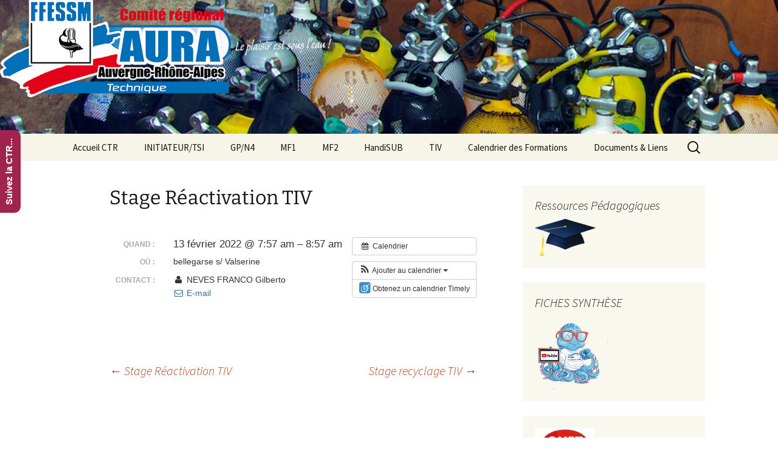

--- FILE ---
content_type: text/html; charset=UTF-8
request_url: https://ffessm-ctr-aura.fr/%C3%A9v%C3%A8nement/stage-reactivation-tiv-3/
body_size: 12384
content:
<!DOCTYPE html>
<!--[if IE 7]>
<html class="ie ie7" lang="fr-FR">
<![endif]-->
<!--[if IE 8]>
<html class="ie ie8" lang="fr-FR">
<![endif]-->
<!--[if !(IE 7) & !(IE 8)]><!-->
<html lang="fr-FR">
<!--<![endif]-->
<head>
	<meta charset="UTF-8">
	<meta name="viewport" content="width=device-width">
	<title>Stage Réactivation TIV | FFESSM &#8211; CTR &#8211; AURA</title>
	<link rel="profile" href="http://gmpg.org/xfn/11">
	<link rel="pingback" href="https://ffessm-ctr-aura.fr/xmlrpc.php">
	<!--[if lt IE 9]>
	<script src="https://ffessm-ctr-aura.fr/wp-content/themes/twentythirteen/js/html5.js"></script>
	<![endif]-->
	<meta name='robots' content='max-image-preview:large' />
<link rel="alternate" type="application/rss+xml" title="FFESSM - CTR - AURA &raquo; Flux" href="https://ffessm-ctr-aura.fr/feed/" />
<link rel="alternate" type="application/rss+xml" title="FFESSM - CTR - AURA &raquo; Flux des commentaires" href="https://ffessm-ctr-aura.fr/comments/feed/" />
<link rel="alternate" title="oEmbed (JSON)" type="application/json+oembed" href="https://ffessm-ctr-aura.fr/wp-json/oembed/1.0/embed?url=https%3A%2F%2Fffessm-ctr-aura.fr%2F%C3%A9v%C3%A8nement%2Fstage-reactivation-tiv-3%2F" />
<link rel="alternate" title="oEmbed (XML)" type="text/xml+oembed" href="https://ffessm-ctr-aura.fr/wp-json/oembed/1.0/embed?url=https%3A%2F%2Fffessm-ctr-aura.fr%2F%C3%A9v%C3%A8nement%2Fstage-reactivation-tiv-3%2F&#038;format=xml" />
<style id='wp-img-auto-sizes-contain-inline-css'>
img:is([sizes=auto i],[sizes^="auto," i]){contain-intrinsic-size:3000px 1500px}
/*# sourceURL=wp-img-auto-sizes-contain-inline-css */
</style>
<link rel='stylesheet' id='ai1ec_style-css' href='//ffessm-ctr-aura.fr/wp-content/plugins/all-in-one-event-calendar/public/themes-ai1ec/vortex/css/ai1ec_parsed_css.css?ver=3.0.0' media='all' />
<link rel='stylesheet' id='mtq_CoreStyleSheets-css' href='https://ffessm-ctr-aura.fr/wp-content/plugins/mtouch-quiz/mtq_core_style.css?ver=3.1.3' media='all' />
<link rel='stylesheet' id='mtq_ThemeStyleSheets-css' href='https://ffessm-ctr-aura.fr/wp-content/plugins/mtouch-quiz/mtq_theme_style.css?ver=3.1.3' media='all' />
<style id='wp-emoji-styles-inline-css'>

	img.wp-smiley, img.emoji {
		display: inline !important;
		border: none !important;
		box-shadow: none !important;
		height: 1em !important;
		width: 1em !important;
		margin: 0 0.07em !important;
		vertical-align: -0.1em !important;
		background: none !important;
		padding: 0 !important;
	}
/*# sourceURL=wp-emoji-styles-inline-css */
</style>
<link rel='stylesheet' id='wp-block-library-css' href='https://ffessm-ctr-aura.fr/wp-includes/css/dist/block-library/style.min.css?ver=6.9' media='all' />
<style id='global-styles-inline-css'>
:root{--wp--preset--aspect-ratio--square: 1;--wp--preset--aspect-ratio--4-3: 4/3;--wp--preset--aspect-ratio--3-4: 3/4;--wp--preset--aspect-ratio--3-2: 3/2;--wp--preset--aspect-ratio--2-3: 2/3;--wp--preset--aspect-ratio--16-9: 16/9;--wp--preset--aspect-ratio--9-16: 9/16;--wp--preset--color--black: #000000;--wp--preset--color--cyan-bluish-gray: #abb8c3;--wp--preset--color--white: #fff;--wp--preset--color--pale-pink: #f78da7;--wp--preset--color--vivid-red: #cf2e2e;--wp--preset--color--luminous-vivid-orange: #ff6900;--wp--preset--color--luminous-vivid-amber: #fcb900;--wp--preset--color--light-green-cyan: #7bdcb5;--wp--preset--color--vivid-green-cyan: #00d084;--wp--preset--color--pale-cyan-blue: #8ed1fc;--wp--preset--color--vivid-cyan-blue: #0693e3;--wp--preset--color--vivid-purple: #9b51e0;--wp--preset--color--dark-gray: #141412;--wp--preset--color--red: #bc360a;--wp--preset--color--medium-orange: #db572f;--wp--preset--color--light-orange: #ea9629;--wp--preset--color--yellow: #fbca3c;--wp--preset--color--dark-brown: #220e10;--wp--preset--color--medium-brown: #722d19;--wp--preset--color--light-brown: #eadaa6;--wp--preset--color--beige: #e8e5ce;--wp--preset--color--off-white: #f7f5e7;--wp--preset--gradient--vivid-cyan-blue-to-vivid-purple: linear-gradient(135deg,rgb(6,147,227) 0%,rgb(155,81,224) 100%);--wp--preset--gradient--light-green-cyan-to-vivid-green-cyan: linear-gradient(135deg,rgb(122,220,180) 0%,rgb(0,208,130) 100%);--wp--preset--gradient--luminous-vivid-amber-to-luminous-vivid-orange: linear-gradient(135deg,rgb(252,185,0) 0%,rgb(255,105,0) 100%);--wp--preset--gradient--luminous-vivid-orange-to-vivid-red: linear-gradient(135deg,rgb(255,105,0) 0%,rgb(207,46,46) 100%);--wp--preset--gradient--very-light-gray-to-cyan-bluish-gray: linear-gradient(135deg,rgb(238,238,238) 0%,rgb(169,184,195) 100%);--wp--preset--gradient--cool-to-warm-spectrum: linear-gradient(135deg,rgb(74,234,220) 0%,rgb(151,120,209) 20%,rgb(207,42,186) 40%,rgb(238,44,130) 60%,rgb(251,105,98) 80%,rgb(254,248,76) 100%);--wp--preset--gradient--blush-light-purple: linear-gradient(135deg,rgb(255,206,236) 0%,rgb(152,150,240) 100%);--wp--preset--gradient--blush-bordeaux: linear-gradient(135deg,rgb(254,205,165) 0%,rgb(254,45,45) 50%,rgb(107,0,62) 100%);--wp--preset--gradient--luminous-dusk: linear-gradient(135deg,rgb(255,203,112) 0%,rgb(199,81,192) 50%,rgb(65,88,208) 100%);--wp--preset--gradient--pale-ocean: linear-gradient(135deg,rgb(255,245,203) 0%,rgb(182,227,212) 50%,rgb(51,167,181) 100%);--wp--preset--gradient--electric-grass: linear-gradient(135deg,rgb(202,248,128) 0%,rgb(113,206,126) 100%);--wp--preset--gradient--midnight: linear-gradient(135deg,rgb(2,3,129) 0%,rgb(40,116,252) 100%);--wp--preset--gradient--autumn-brown: linear-gradient(135deg, rgba(226,45,15,1) 0%, rgba(158,25,13,1) 100%);--wp--preset--gradient--sunset-yellow: linear-gradient(135deg, rgba(233,139,41,1) 0%, rgba(238,179,95,1) 100%);--wp--preset--gradient--light-sky: linear-gradient(135deg,rgba(228,228,228,1.0) 0%,rgba(208,225,252,1.0) 100%);--wp--preset--gradient--dark-sky: linear-gradient(135deg,rgba(0,0,0,1.0) 0%,rgba(56,61,69,1.0) 100%);--wp--preset--font-size--small: 13px;--wp--preset--font-size--medium: 20px;--wp--preset--font-size--large: 36px;--wp--preset--font-size--x-large: 42px;--wp--preset--spacing--20: 0.44rem;--wp--preset--spacing--30: 0.67rem;--wp--preset--spacing--40: 1rem;--wp--preset--spacing--50: 1.5rem;--wp--preset--spacing--60: 2.25rem;--wp--preset--spacing--70: 3.38rem;--wp--preset--spacing--80: 5.06rem;--wp--preset--shadow--natural: 6px 6px 9px rgba(0, 0, 0, 0.2);--wp--preset--shadow--deep: 12px 12px 50px rgba(0, 0, 0, 0.4);--wp--preset--shadow--sharp: 6px 6px 0px rgba(0, 0, 0, 0.2);--wp--preset--shadow--outlined: 6px 6px 0px -3px rgb(255, 255, 255), 6px 6px rgb(0, 0, 0);--wp--preset--shadow--crisp: 6px 6px 0px rgb(0, 0, 0);}:where(.is-layout-flex){gap: 0.5em;}:where(.is-layout-grid){gap: 0.5em;}body .is-layout-flex{display: flex;}.is-layout-flex{flex-wrap: wrap;align-items: center;}.is-layout-flex > :is(*, div){margin: 0;}body .is-layout-grid{display: grid;}.is-layout-grid > :is(*, div){margin: 0;}:where(.wp-block-columns.is-layout-flex){gap: 2em;}:where(.wp-block-columns.is-layout-grid){gap: 2em;}:where(.wp-block-post-template.is-layout-flex){gap: 1.25em;}:where(.wp-block-post-template.is-layout-grid){gap: 1.25em;}.has-black-color{color: var(--wp--preset--color--black) !important;}.has-cyan-bluish-gray-color{color: var(--wp--preset--color--cyan-bluish-gray) !important;}.has-white-color{color: var(--wp--preset--color--white) !important;}.has-pale-pink-color{color: var(--wp--preset--color--pale-pink) !important;}.has-vivid-red-color{color: var(--wp--preset--color--vivid-red) !important;}.has-luminous-vivid-orange-color{color: var(--wp--preset--color--luminous-vivid-orange) !important;}.has-luminous-vivid-amber-color{color: var(--wp--preset--color--luminous-vivid-amber) !important;}.has-light-green-cyan-color{color: var(--wp--preset--color--light-green-cyan) !important;}.has-vivid-green-cyan-color{color: var(--wp--preset--color--vivid-green-cyan) !important;}.has-pale-cyan-blue-color{color: var(--wp--preset--color--pale-cyan-blue) !important;}.has-vivid-cyan-blue-color{color: var(--wp--preset--color--vivid-cyan-blue) !important;}.has-vivid-purple-color{color: var(--wp--preset--color--vivid-purple) !important;}.has-black-background-color{background-color: var(--wp--preset--color--black) !important;}.has-cyan-bluish-gray-background-color{background-color: var(--wp--preset--color--cyan-bluish-gray) !important;}.has-white-background-color{background-color: var(--wp--preset--color--white) !important;}.has-pale-pink-background-color{background-color: var(--wp--preset--color--pale-pink) !important;}.has-vivid-red-background-color{background-color: var(--wp--preset--color--vivid-red) !important;}.has-luminous-vivid-orange-background-color{background-color: var(--wp--preset--color--luminous-vivid-orange) !important;}.has-luminous-vivid-amber-background-color{background-color: var(--wp--preset--color--luminous-vivid-amber) !important;}.has-light-green-cyan-background-color{background-color: var(--wp--preset--color--light-green-cyan) !important;}.has-vivid-green-cyan-background-color{background-color: var(--wp--preset--color--vivid-green-cyan) !important;}.has-pale-cyan-blue-background-color{background-color: var(--wp--preset--color--pale-cyan-blue) !important;}.has-vivid-cyan-blue-background-color{background-color: var(--wp--preset--color--vivid-cyan-blue) !important;}.has-vivid-purple-background-color{background-color: var(--wp--preset--color--vivid-purple) !important;}.has-black-border-color{border-color: var(--wp--preset--color--black) !important;}.has-cyan-bluish-gray-border-color{border-color: var(--wp--preset--color--cyan-bluish-gray) !important;}.has-white-border-color{border-color: var(--wp--preset--color--white) !important;}.has-pale-pink-border-color{border-color: var(--wp--preset--color--pale-pink) !important;}.has-vivid-red-border-color{border-color: var(--wp--preset--color--vivid-red) !important;}.has-luminous-vivid-orange-border-color{border-color: var(--wp--preset--color--luminous-vivid-orange) !important;}.has-luminous-vivid-amber-border-color{border-color: var(--wp--preset--color--luminous-vivid-amber) !important;}.has-light-green-cyan-border-color{border-color: var(--wp--preset--color--light-green-cyan) !important;}.has-vivid-green-cyan-border-color{border-color: var(--wp--preset--color--vivid-green-cyan) !important;}.has-pale-cyan-blue-border-color{border-color: var(--wp--preset--color--pale-cyan-blue) !important;}.has-vivid-cyan-blue-border-color{border-color: var(--wp--preset--color--vivid-cyan-blue) !important;}.has-vivid-purple-border-color{border-color: var(--wp--preset--color--vivid-purple) !important;}.has-vivid-cyan-blue-to-vivid-purple-gradient-background{background: var(--wp--preset--gradient--vivid-cyan-blue-to-vivid-purple) !important;}.has-light-green-cyan-to-vivid-green-cyan-gradient-background{background: var(--wp--preset--gradient--light-green-cyan-to-vivid-green-cyan) !important;}.has-luminous-vivid-amber-to-luminous-vivid-orange-gradient-background{background: var(--wp--preset--gradient--luminous-vivid-amber-to-luminous-vivid-orange) !important;}.has-luminous-vivid-orange-to-vivid-red-gradient-background{background: var(--wp--preset--gradient--luminous-vivid-orange-to-vivid-red) !important;}.has-very-light-gray-to-cyan-bluish-gray-gradient-background{background: var(--wp--preset--gradient--very-light-gray-to-cyan-bluish-gray) !important;}.has-cool-to-warm-spectrum-gradient-background{background: var(--wp--preset--gradient--cool-to-warm-spectrum) !important;}.has-blush-light-purple-gradient-background{background: var(--wp--preset--gradient--blush-light-purple) !important;}.has-blush-bordeaux-gradient-background{background: var(--wp--preset--gradient--blush-bordeaux) !important;}.has-luminous-dusk-gradient-background{background: var(--wp--preset--gradient--luminous-dusk) !important;}.has-pale-ocean-gradient-background{background: var(--wp--preset--gradient--pale-ocean) !important;}.has-electric-grass-gradient-background{background: var(--wp--preset--gradient--electric-grass) !important;}.has-midnight-gradient-background{background: var(--wp--preset--gradient--midnight) !important;}.has-small-font-size{font-size: var(--wp--preset--font-size--small) !important;}.has-medium-font-size{font-size: var(--wp--preset--font-size--medium) !important;}.has-large-font-size{font-size: var(--wp--preset--font-size--large) !important;}.has-x-large-font-size{font-size: var(--wp--preset--font-size--x-large) !important;}
/*# sourceURL=global-styles-inline-css */
</style>

<style id='classic-theme-styles-inline-css'>
/*! This file is auto-generated */
.wp-block-button__link{color:#fff;background-color:#32373c;border-radius:9999px;box-shadow:none;text-decoration:none;padding:calc(.667em + 2px) calc(1.333em + 2px);font-size:1.125em}.wp-block-file__button{background:#32373c;color:#fff;text-decoration:none}
/*# sourceURL=/wp-includes/css/classic-themes.min.css */
</style>
<link rel='stylesheet' id='s_pdf_styles-css' href='https://ffessm-ctr-aura.fr/wp-content/plugins/simple-pdf-viewer/css/style.css?ver=6.9' media='all' />
<link rel='stylesheet' id='slider-plus-lightbox-style-css' href='https://ffessm-ctr-aura.fr/wp-content/plugins/wp-image-slider-with-lightbox/css/slider-plus-lightbox-style.css?ver=6.9' media='all' />
<link rel='stylesheet' id='jquery.lbox-css' href='https://ffessm-ctr-aura.fr/wp-content/plugins/wp-image-slider-with-lightbox/css/jquery.lbox.css?ver=6.9' media='all' />
<link rel='stylesheet' id='genericons-css' href='https://ffessm-ctr-aura.fr/wp-content/themes/twentythirteen/genericons/genericons.css?ver=20251101' media='all' />
<link rel='stylesheet' id='chld_thm_cfg_parent-css' href='https://ffessm-ctr-aura.fr/wp-content/themes/twentythirteen/style.css?ver=6.9' media='all' />
<link rel='stylesheet' id='twentythirteen-fonts-css' href='https://ffessm-ctr-aura.fr/wp-content/themes/twentythirteen/fonts/source-sans-pro-plus-bitter.css?ver=20230328' media='all' />
<link rel='stylesheet' id='twentythirteen-style-css' href='https://ffessm-ctr-aura.fr/wp-content/themes/Twenty%20Thirteen%20Child%20for%20CTR%20%20Aura/style.css?ver=20251202' media='all' />
<link rel='stylesheet' id='twentythirteen-block-style-css' href='https://ffessm-ctr-aura.fr/wp-content/themes/twentythirteen/css/blocks.css?ver=20240520' media='all' />
<link rel='stylesheet' id='tablepress-default-css' href='https://ffessm-ctr-aura.fr/wp-content/plugins/tablepress/css/build/default.css?ver=3.2.6' media='all' />
<script src="https://ffessm-ctr-aura.fr/wp-includes/js/jquery/jquery.min.js?ver=3.7.1" id="jquery-core-js"></script>
<script src="https://ffessm-ctr-aura.fr/wp-includes/js/jquery/jquery-migrate.min.js?ver=3.4.1" id="jquery-migrate-js"></script>
<script src="https://ffessm-ctr-aura.fr/wp-content/plugins/mtouch-quiz/script.js?ver=3.1.3" id="mtq_script-js"></script>
<script src="https://ffessm-ctr-aura.fr/?ai1ec_render_js=event.js&amp;is_backend=false&amp;ver=3.0.0" id="ai1ec_requirejs-js"></script>
<script src="https://ffessm-ctr-aura.fr/wp-content/plugins/flowpaper-lite-pdf-flipbook/assets/lity/lity.min.js" id="lity-js-js"></script>
<script src="https://ffessm-ctr-aura.fr/wp-content/plugins/simple-pdf-viewer/js/main.js?ver=6.9" id="s_pdf_scripts-js"></script>
<script src="https://ffessm-ctr-aura.fr/wp-content/plugins/wp-image-slider-with-lightbox/js/slider-plus-lightbox-js.js?ver=6.9" id="slider-plus-lightbox-js-js"></script>
<script src="https://ffessm-ctr-aura.fr/wp-content/plugins/wp-image-slider-with-lightbox/js/jquery.lbox.min.js?ver=6.9" id="jquery.lbox.min-js"></script>
<script src="https://ffessm-ctr-aura.fr/wp-content/themes/twentythirteen/js/functions.js?ver=20250727" id="twentythirteen-script-js" defer data-wp-strategy="defer"></script>
<link rel="https://api.w.org/" href="https://ffessm-ctr-aura.fr/wp-json/" /><link rel="EditURI" type="application/rsd+xml" title="RSD" href="https://ffessm-ctr-aura.fr/xmlrpc.php?rsd" />
<meta name="generator" content="WordPress 6.9" />
<link rel="canonical" href="https://ffessm-ctr-aura.fr/évènement/stage-reactivation-tiv-3/" />
<link rel='shortlink' href='https://ffessm-ctr-aura.fr/?p=9957' />
<meta property="og:url" content="https://ffessm-ctr-aura.fr/%C3%A9v%C3%A8nement/stage-reactivation-tiv-3/" />
<meta property="og:title" content="Stage Réactivation TIV (2022-02-13)" />
<meta property="og:type" content="article" />
<meta property="og:description" content="" />
<meta property="og:image" content="" />
<meta name="twitter:card" content="summary" />
<meta name="twitter:title" content="Stage Réactivation TIV (2022-02-13)" />
<meta name="twitter:description" content="Pas de données" />
<meta name="twitter:image" content="" />

		<!-- GA Google Analytics @ https://m0n.co/ga -->
		<script>
			(function(i,s,o,g,r,a,m){i['GoogleAnalyticsObject']=r;i[r]=i[r]||function(){
			(i[r].q=i[r].q||[]).push(arguments)},i[r].l=1*new Date();a=s.createElement(o),
			m=s.getElementsByTagName(o)[0];a.async=1;a.src=g;m.parentNode.insertBefore(a,m)
			})(window,document,'script','https://www.google-analytics.com/analytics.js','ga');
			ga('create', 'UA-97001651-1', 'auto');
			ga('send', 'pageview');
		</script>

	<link rel="shortcut icon" href="http://ffessm-ctr-aura.fr/wp-content/uploads/2016/01/ffessm1.png" />
<link rel="apple-touch-icon" href="http://ffessm-ctr-aura.fr/wp-content/uploads/2016/01/ffessm2.png" />
<link rel="apple-touch-icon" href="http://ffessm-ctr-aura.fr/wp-content/uploads/2016/01/ffessm2.png" />
	<style type="text/css" id="twentythirteen-header-css">
		.site-title,
	.site-description {
		position: absolute;
		clip-path: inset(50%);
	}
			.site-header .home-link {
	min-height: 0;
	}
				</style>
	
<style type='text/css'>
/* START Styles Simple Side Tab v2.2.2 */
#rum_sst_tab {
    font-family: Tahoma, sans-serif;
    top: 350px;
    background-color: #A0244E;
    color: #FFFFFF;
    border-style: solid;
    border-width: 0px;
}

#rum_sst_tab:hover {
    background-color: #A4A4A4;
}
.rum_sst_contents {
    position:fixed;
    margin:0;
    padding:6px 13px 8px 13px;
    text-decoration:none;
    text-align:center;
    font-size:15px;
    font-weight:bold;
    border-style:solid;
    display:block;
    z-index:100000;
}
.rum_sst_left {
    left:-2px;
    cursor: pointer;
    -webkit-transform-origin:0 0;
    -moz-transform-origin:0 0;
    -o-transform-origin:0 0;
    -ms-transform-origin:0 0;
    -webkit-transform:rotate(270deg);
    -moz-transform:rotate(270deg);
    -ms-transform:rotate(270deg);
    -o-transform:rotate(270deg);
    transform:rotate(270deg);
    -moz-border-radius-bottomright:10px;
    border-bottom-right-radius:10px;
    -moz-border-radius-bottomleft:10px;
    border-bottom-left-radius:10px;
}
.rum_sst_right {
    right:-1px;
    cursor: pointer;
    -webkit-transform-origin:100% 100%;
    -moz-transform-origin:100% 100%;
    -o-transform-origin:100% 100%;
    -ms-transform-origin:100% 100%;
    -webkit-transform:rotate(-90deg);
    -moz-transform:rotate(-90deg);
    -ms-transform:rotate(-90deg);
    -o-transform:rotate(-90deg);
    transform:rotate(-90deg);
    -moz-border-radius-topright:10px;
    border-top-right-radius:10px;
    -moz-border-radius-topleft:10px;
    border-top-left-radius:10px;
}
.rum_sst_right.less-ie-9 {
    right:-120px;
    filter: progid:DXImageTransform.Microsoft.BasicImage(rotation=1);
}
.rum_sst_left.less-ie-9 {
    filter: progid:DXImageTransform.Microsoft.BasicImage(rotation=3);
}
/* END Styles Simple Side Tab */
</style>
<link rel='stylesheet' id='metaslider-responsive-slider-css' href='https://ffessm-ctr-aura.fr/wp-content/plugins/ml-slider/assets/sliders/responsiveslides/responsiveslides.css?ver=3.104.0' media='all' property='stylesheet' />
<link rel='stylesheet' id='metaslider-public-css' href='https://ffessm-ctr-aura.fr/wp-content/plugins/ml-slider/assets/metaslider/public.css?ver=3.104.0' media='all' property='stylesheet' />
<style id='metaslider-public-inline-css'>
@media only screen and (max-width: 767px) { .hide-arrows-smartphone .flex-direction-nav, .hide-navigation-smartphone .flex-control-paging, .hide-navigation-smartphone .flex-control-nav, .hide-navigation-smartphone .filmstrip, .hide-slideshow-smartphone, .metaslider-hidden-content.hide-smartphone{ display: none!important; }}@media only screen and (min-width : 768px) and (max-width: 1023px) { .hide-arrows-tablet .flex-direction-nav, .hide-navigation-tablet .flex-control-paging, .hide-navigation-tablet .flex-control-nav, .hide-navigation-tablet .filmstrip, .hide-slideshow-tablet, .metaslider-hidden-content.hide-tablet{ display: none!important; }}@media only screen and (min-width : 1024px) and (max-width: 1439px) { .hide-arrows-laptop .flex-direction-nav, .hide-navigation-laptop .flex-control-paging, .hide-navigation-laptop .flex-control-nav, .hide-navigation-laptop .filmstrip, .hide-slideshow-laptop, .metaslider-hidden-content.hide-laptop{ display: none!important; }}@media only screen and (min-width : 1440px) { .hide-arrows-desktop .flex-direction-nav, .hide-navigation-desktop .flex-control-paging, .hide-navigation-desktop .flex-control-nav, .hide-navigation-desktop .filmstrip, .hide-slideshow-desktop, .metaslider-hidden-content.hide-desktop{ display: none!important; }}
/*# sourceURL=metaslider-public-inline-css */
</style>
</head>

<body class="wp-singular ai1ec_event-template-default single single-ai1ec_event postid-9957 wp-embed-responsive wp-theme-twentythirteen wp-child-theme-TwentyThirteenChildforCTRAura has-dashicons metaslider-plugin sidebar">
	<div id="page" class="hfeed site">
		<header id="masthead" class="site-header" role="banner">
			<div id="metaslider-id-279" style="width: 100%; margin: 0 auto;" class="ml-slider-3-104-0 metaslider metaslider-responsive metaslider-279 ml-slider ms-theme-default" role="region" aria-label="entete" data-height="275" data-width="1600">
    <div id="metaslider_container_279">
        <ul id='metaslider_279' class='rslides'>
            <li aria-roledescription='slide' aria-labelledby='slide-0'><img src="https://ffessm-ctr-aura.fr/wp-content/uploads/2017/03/Header-09.jpg" height="275" width="1600" alt="" class="slider-279 slide-3709 msDefaultImage" /></li>
            <li style='display: none;' aria-roledescription='slide' aria-labelledby='slide-1'><img src="https://ffessm-ctr-aura.fr/wp-content/uploads/2017/03/Header-11.jpg" height="275" width="1600" alt="" class="slider-279 slide-3710 msDefaultImage" /></li>
            <li style='display: none;' aria-roledescription='slide' aria-labelledby='slide-2'><img src="https://ffessm-ctr-aura.fr/wp-content/uploads/2017/03/Header-10.jpg" height="275" width="1600" alt="" class="slider-279 slide-3711 msDefaultImage" /></li>
            <li style='display: none;' aria-roledescription='slide' aria-labelledby='slide-3'><img src="https://ffessm-ctr-aura.fr/wp-content/uploads/2017/03/Header-08.jpg" height="275" width="1600" alt="" class="slider-279 slide-3712 msDefaultImage" /></li>
            <li style='display: none;' aria-roledescription='slide' aria-labelledby='slide-4'><img src="https://ffessm-ctr-aura.fr/wp-content/uploads/2017/03/Header-06.jpg" height="275" width="1600" alt="" class="slider-279 slide-3713 msDefaultImage" /></li>
            <li style='display: none;' aria-roledescription='slide' aria-labelledby='slide-5'><img src="https://ffessm-ctr-aura.fr/wp-content/uploads/2017/03/Header-07.jpg" height="275" width="1600" alt="" class="slider-279 slide-3714 msDefaultImage" /></li>
            <li style='display: none;' aria-roledescription='slide' aria-labelledby='slide-6'><img src="https://ffessm-ctr-aura.fr/wp-content/uploads/2017/03/Header-05.jpg" height="275" width="1600" alt="" class="slider-279 slide-3715 msDefaultImage" /></li>
            <li style='display: none;' aria-roledescription='slide' aria-labelledby='slide-7'><img src="https://ffessm-ctr-aura.fr/wp-content/uploads/2017/03/Header-02.jpg" height="275" width="1600" alt="" class="slider-279 slide-3716 msDefaultImage" /></li>
            <li style='display: none;' aria-roledescription='slide' aria-labelledby='slide-8'><img src="https://ffessm-ctr-aura.fr/wp-content/uploads/2017/03/Header-01.jpg" height="275" width="1600" alt="" class="slider-279 slide-3717 msDefaultImage" /></li>
            <li style='display: none;' aria-roledescription='slide' aria-labelledby='slide-9'><img src="https://ffessm-ctr-aura.fr/wp-content/uploads/2019/03/Header_01-1440x247.jpg" height="275" width="1600" alt="" class="slider-279 slide-7607 msDefaultImage" title="Header_01" /></li>
        </ul>
        
    </div>
</div>			<a class="home-link" href="https://ffessm-ctr-aura.fr/" title="FFESSM &#8211; CTR &#8211; AURA" rel="home">
				<h1 class="site-title">FFESSM &#8211; CTR &#8211; AURA</h1>
				<h2 class="site-description">Le plaisir est sous l&#039;eau !</h2>
			</a>

			<div id="navbar" class="navbar">
				<nav id="site-navigation" class="navigation main-navigation" role="navigation">
					<button class="menu-toggle">Menu</button>
					<a class="screen-reader-text skip-link" href="#content" title="Aller au contenu">Aller au contenu</a>
					<div class="menu-menu-2-container"><ul id="primary-menu" class="nav-menu"><li id="menu-item-78" class="menu-item menu-item-type-custom menu-item-object-custom menu-item-home menu-item-has-children menu-item-78"><a href="http://ffessm-ctr-aura.fr/">Accueil CTR</a>
<ul class="sub-menu">
	<li id="menu-item-81" class="menu-item menu-item-type-post_type menu-item-object-page menu-item-81"><a href="https://ffessm-ctr-aura.fr/domaine-dactivite/">Domaine d’activité</a></li>
	<li id="menu-item-2781" class="menu-item menu-item-type-custom menu-item-object-custom menu-item-has-children menu-item-2781"><a href="#">CTR</a>
	<ul class="sub-menu">
		<li id="menu-item-1617" class="menu-item menu-item-type-post_type menu-item-object-page menu-item-1617"><a href="https://ffessm-ctr-aura.fr/compte-rendu-reunion-ctd-ctl-ctr/">Compte Rendu Réunion – CTD / CTR</a></li>
		<li id="menu-item-83" class="menu-item menu-item-type-post_type menu-item-object-page menu-item-83"><a href="https://ffessm-ctr-aura.fr/presentation/">Présentation &#038; Contacts</a></li>
		<li id="menu-item-139" class="menu-item menu-item-type-post_type menu-item-object-page menu-item-139"><a href="https://ffessm-ctr-aura.fr/presentation/ctr-organigramme/">CTR Organigramme</a></li>
	</ul>
</li>
	<li id="menu-item-1566" class="menu-item menu-item-type-custom menu-item-object-custom menu-item-has-children menu-item-1566"><a href="#">Collège des Instructeurs</a>
	<ul class="sub-menu">
		<li id="menu-item-79" class="menu-item menu-item-type-post_type menu-item-object-page menu-item-79"><a href="https://ffessm-ctr-aura.fr/colleges-des-instructeurs-federaux-regionaux/">Fonction du collège</a></li>
		<li id="menu-item-6168" class="menu-item menu-item-type-post_type menu-item-object-page menu-item-6168"><a href="https://ffessm-ctr-aura.fr/annuaire-detaille-protege/">Annuaire Détaillé (protégé)</a></li>
		<li id="menu-item-6110" class="menu-item menu-item-type-post_type menu-item-object-page menu-item-6110"><a href="https://ffessm-ctr-aura.fr/mot-de-passe-ir/">Mot de passe IR</a></li>
		<li id="menu-item-1245" class="menu-item menu-item-type-post_type menu-item-object-page menu-item-1245"><a href="https://ffessm-ctr-aura.fr/acces-instructeur-federal-regionale/">Accès Instructeur Fédéral Régional</a></li>
	</ul>
</li>
</ul>
</li>
<li id="menu-item-5814" class="menu-item menu-item-type-post_type menu-item-object-page menu-item-5814"><a href="https://ffessm-ctr-aura.fr/informations-initiateur/">INITIATEUR/TSI</a></li>
<li id="menu-item-5959" class="menu-item menu-item-type-post_type menu-item-object-page menu-item-5959"><a href="https://ffessm-ctr-aura.fr/informations-gp-n4/">GP/N4</a></li>
<li id="menu-item-5740" class="menu-item menu-item-type-post_type menu-item-object-page menu-item-5740"><a href="https://ffessm-ctr-aura.fr/informations-mf1/">MF1</a></li>
<li id="menu-item-5765" class="menu-item menu-item-type-post_type menu-item-object-page menu-item-5765"><a href="https://ffessm-ctr-aura.fr/informations-mf2/">MF2</a></li>
<li id="menu-item-11209" class="menu-item menu-item-type-custom menu-item-object-custom menu-item-11209"><a href="https://handisub-aura.vpdive.com/">HandiSUB</a></li>
<li id="menu-item-5813" class="menu-item menu-item-type-post_type menu-item-object-page menu-item-5813"><a href="https://ffessm-ctr-aura.fr/informations-tiv/">TIV</a></li>
<li id="menu-item-107" class="menu-item menu-item-type-post_type menu-item-object-page menu-item-107"><a href="https://ffessm-ctr-aura.fr/calendrier-des-formations/">Calendrier des Formations</a></li>
<li id="menu-item-1565" class="menu-item menu-item-type-custom menu-item-object-custom menu-item-has-children menu-item-1565"><a href="#">Documents &#038; Liens</a>
<ul class="sub-menu">
	<li id="menu-item-379" class="menu-item menu-item-type-post_type menu-item-object-page menu-item-has-children menu-item-379"><a href="https://ffessm-ctr-aura.fr/ffessm-liens/">FFESSM – Liens</a>
	<ul class="sub-menu">
		<li id="menu-item-300" class="menu-item menu-item-type-custom menu-item-object-custom menu-item-300"><a href="http://www.ffessm.fr">Site Fédéral</a></li>
		<li id="menu-item-302" class="menu-item menu-item-type-custom menu-item-object-custom menu-item-302"><a href="https://ffessmaura.fr/">Comité AURA</a></li>
	</ul>
</li>
	<li id="menu-item-10128" class="menu-item menu-item-type-post_type menu-item-object-page menu-item-10128"><a href="https://ffessm-ctr-aura.fr/liste-des-ctd/">Liste des CTD</a></li>
	<li id="menu-item-371" class="menu-item menu-item-type-taxonomy menu-item-object-category menu-item-has-children menu-item-371"><a href="https://ffessm-ctr-aura.fr/category/telechargements/">Telechargements</a>
	<ul class="sub-menu">
		<li id="menu-item-6818" class="menu-item menu-item-type-post_type menu-item-object-page menu-item-6818"><a href="https://ffessm-ctr-aura.fr/le-nouveau-logo-ffessm/">Le nouveau LOGO FFESSM</a></li>
		<li id="menu-item-6925" class="menu-item menu-item-type-post_type menu-item-object-page menu-item-6925"><a href="https://ffessm-ctr-aura.fr/articles-subaqua/">Articles SUBAQUA</a></li>
	</ul>
</li>
	<li id="menu-item-776" class="menu-item menu-item-type-post_type menu-item-object-page menu-item-776"><a href="https://ffessm-ctr-aura.fr/integration-de-plongeur-professionnel/">Intégration de plongeur professionnel</a></li>
</ul>
</li>
</ul></div>					<form role="search" method="get" class="search-form" action="https://ffessm-ctr-aura.fr/">
				<label>
					<span class="screen-reader-text">Rechercher :</span>
					<input type="search" class="search-field" placeholder="Rechercher…" value="" name="s" />
				</label>
				<input type="submit" class="search-submit" value="Rechercher" />
			</form>				</nav><!-- #site-navigation -->
			</div><!-- #navbar -->
		</header><!-- #masthead -->

		<div id="main" class="site-main">

	<div id="primary" class="content-area">
		<div id="content" class="site-content" role="main">

			
				
<article id="post-9957" class="post-9957 ai1ec_event type-ai1ec_event status-publish hentry">
	<header class="entry-header">
		
				<h1 class="entry-title">Stage Réactivation TIV</h1>
		
		<div class="entry-meta">
								</div><!-- .entry-meta -->
	</header><!-- .entry-header -->

		<div class="entry-content">
		<div class="timely ai1ec-single-event
	ai1ec-event-id-9957
	ai1ec-event-instance-id-904
		">

<a id="ai1ec-event"></a>

<div class="ai1ec-actions">
	<div class="ai1ec-btn-group-vertical ai1ec-clearfix">
		<a class="ai1ec-calendar-link ai1ec-btn ai1ec-btn-default ai1ec-btn-sm
        ai1ec-tooltip-trigger "
    href="https://ffessm-ctr-aura.fr/calendrier-des-formations/"
    
    data-placement="left"
    title="Voir tous les évènements">
    <i class="ai1ec-fa ai1ec-fa-calendar ai1ec-fa-fw"></i>
    <span class="ai1ec-hidden-xs">Calendrier</span>
</a>
	</div>

	<div class="ai1ec-btn-group-vertical ai1ec-clearfix">
							<div class="ai1ec-subscribe-dropdown ai1ec-dropdown ai1ec-btn
	ai1ec-btn-default ai1ec-btn-sm">
	<span role="button" class="ai1ec-dropdown-toggle ai1ec-subscribe"
			data-toggle="ai1ec-dropdown">
		<i class="ai1ec-fa ai1ec-icon-rss ai1ec-fa-lg ai1ec-fa-fw"></i>
		<span class="ai1ec-hidden-xs">
							Ajouter au calendrier
						<span class="ai1ec-caret"></span>
		</span>
	</span>
			<ul class="ai1ec-dropdown-menu ai1ec-pull-right" role="menu">
		<li>
			<a class="ai1ec-tooltip-trigger ai1ec-tooltip-auto" target="_blank"
				data-placement="left" title="Copiez cette URL pour votre propre calendrier Timely ou cliquez pour l’ajouter à votre calendrier de texte enrichi"
				href="http&#x3A;&#x2F;&#x2F;ffessm-ctr-aura.fr&#x2F;&#x3F;plugin&#x3D;all-in-one-event-calendar&amp;controller&#x3D;ai1ec_exporter_controller&amp;action&#x3D;export_events&amp;ai1ec_post_ids&#x3D;9957">
				<i class="ai1ec-fa ai1ec-fa-lg ai1ec-fa-fw ai1ec-icon-timely"></i>
				Ajouter au calendrier Timely
			</a>
		</li>
		<li>
			<a class="ai1ec-tooltip-trigger ai1ec-tooltip-auto" target="_blank"
			  data-placement="left" title="Abonnez-vous à ce calendrier dans votre agenda Google"
			  href="https://www.google.com/calendar/render?cid=http&#x25;3A&#x25;2F&#x25;2Fffessm-ctr-aura.fr&#x25;2F&#x25;3Fplugin&#x25;3Dall-in-one-event-calendar&#x25;26controller&#x25;3Dai1ec_exporter_controller&#x25;26action&#x25;3Dexport_events&#x25;26ai1ec_post_ids&#x25;3D9957&#x25;26no_html&#x25;3Dtrue&#x25;26&#x25;26">
				<i class="ai1ec-fa ai1ec-icon-google ai1ec-fa-lg ai1ec-fa-fw"></i>
				Ajouter à Google
			</a>
		</li>
		<li>
			<a class="ai1ec-tooltip-trigger ai1ec-tooltip-auto" target="_blank"
			  data-placement="left" title="Abonnez-vous à ce calendrier dans MS Outlook"
			  href="webcal&#x3A;&#x2F;&#x2F;ffessm-ctr-aura.fr&#x2F;&#x3F;plugin&#x3D;all-in-one-event-calendar&amp;controller&#x3D;ai1ec_exporter_controller&amp;action&#x3D;export_events&amp;ai1ec_post_ids&#x3D;9957&amp;no_html&#x3D;true">
				<i class="ai1ec-fa ai1ec-icon-windows ai1ec-fa-lg ai1ec-fa-fw"></i>
				Ajouter à Outlook
			</a>
		</li>
		<li>
			<a class="ai1ec-tooltip-trigger ai1ec-tooltip-auto" target="_blank"
			  data-placement="left" title="Abonnez-vous à ce calendrier dans votre agenda Apple / iCal"
			  href="webcal&#x3A;&#x2F;&#x2F;ffessm-ctr-aura.fr&#x2F;&#x3F;plugin&#x3D;all-in-one-event-calendar&amp;controller&#x3D;ai1ec_exporter_controller&amp;action&#x3D;export_events&amp;ai1ec_post_ids&#x3D;9957&amp;no_html&#x3D;true">
				<i class="ai1ec-fa ai1ec-icon-apple ai1ec-fa-lg ai1ec-fa-fw"></i>
				Ajouter au calendrier Apple
			</a>
		</li>
		<li>
						<a class="ai1ec-tooltip-trigger ai1ec-tooltip-auto"
			  data-placement="left" title="Abonnez-vous à ce calendrier dans un autre calendrier en texte brut"
			  href="http&#x3A;&#x2F;&#x2F;ffessm-ctr-aura.fr&#x2F;&#x3F;plugin&#x3D;all-in-one-event-calendar&amp;controller&#x3D;ai1ec_exporter_controller&amp;action&#x3D;export_events&amp;ai1ec_post_ids&#x3D;9957&amp;no_html&#x3D;true">
				<i class="ai1ec-fa ai1ec-icon-calendar ai1ec-fa-fw"></i>
				Ajouter à un autre calendrier
			</a>
		</li>
		<li>
			<a class="ai1ec-tooltip-trigger ai1ec-tooltip-auto"
			  data-placement="left" title=""
			  href="http&#x3A;&#x2F;&#x2F;ffessm-ctr-aura.fr&#x2F;&#x3F;plugin&#x3D;all-in-one-event-calendar&amp;controller&#x3D;ai1ec_exporter_controller&amp;action&#x3D;export_events&amp;ai1ec_post_ids&#x3D;9957&xml=true">
				<i class="ai1ec-fa ai1ec-fa-file-text ai1ec-fa-lg ai1ec-fa-fw"></i>
				Exporter vers XML
			</a>
		</li>
	</ul>
</div>

	<a href="https://time.ly" target="_blank"
		class="ai1ec-btn ai1ec-btn-default ai1ec-get-calendar
			ai1ec-btn-sm">
		<small class="ai1ec-fa-stack ai1ec-text-info ai1ec-fa-fw">
			<i class="ai1ec-fa ai1ec-fa-square ai1ec-fa-stack-2x"></i>
			<i class="ai1ec-fa ai1ec-icon-timely ai1ec-fa-stack-1x ai1ec-fa-inverse ai1ec-fa-lg"></i>
		</small>
		<span class="ai1ec-hidden-xs">Obtenez un calendrier Timely</span>
	</a>
			</div>

	</div>

			<div class="ai1ec-event-details ai1ec-clearfix">

	<div class="ai1ec-time ai1ec-row">
		<div class="ai1ec-field-label ai1ec-col-sm-3">Quand :</div>
		<div class="ai1ec-field-value ai1ec-col-sm-9 dt-duration">
			13 février 2022 @ 7:57 am – 8:57 am
								</div>
		<div class="ai1ec-hidden dt-start">2022-02-13T07:57:00+01:00</div>
		<div class="ai1ec-hidden dt-end">2022-02-13T08:57:00+01:00</div>
	</div>

			<div class="ai1ec-location ai1ec-row">
			<div class="ai1ec-field-label ai1ec-col-sm-3">Où :</div>
			<div class="ai1ec-field-value ai1ec-col-sm-9 p-location">
				bellegarse s/ Valserine<br />

			</div>
		</div>
	
	
	
			<div class="ai1ec-contact ai1ec-row">
			<div class="ai1ec-field-label ai1ec-col-sm-3">Contact :</div>
			<div class="ai1ec-field-value ai1ec-col-sm-9"><div class="h-card"><div class="ai1ec-contact-name p-name"><i class="ai1ec-fa ai1ec-fa-fw ai1ec-fa-user"></i> NEVES FRANCO Gilberto</div> <div class="ai1ec-contact-email"><a class="u-email" href="mailto:nevesfranco.gilbert@gmail.com"><i class="ai1ec-fa ai1ec-fa-fw ai1ec-fa-envelope-o"></i> E-mail</a></div> </div></div>
		</div>
	
	
	
				
				
	</div>
			
	
</div>
<footer class="timely ai1ec-event-footer">
	</footer>
	</div><!-- .entry-content -->
	
	<footer class="entry-meta">
		
			</footer><!-- .entry-meta -->
</article><!-- #post -->
						<nav class="navigation post-navigation">
		<h1 class="screen-reader-text">
			Navigation des articles		</h1>
		<div class="nav-links">

			<a href="https://ffessm-ctr-aura.fr/évènement/stage-reactivation-tiv-2/" rel="prev"><span class="meta-nav">&larr;</span> Stage Réactivation TIV</a>			<a href="https://ffessm-ctr-aura.fr/évènement/stage-recyclage-tiv-2/" rel="next">Stage recyclage TIV <span class="meta-nav">&rarr;</span></a>
		</div><!-- .nav-links -->
	</nav><!-- .navigation -->
						
<div id="comments" class="comments-area">

	
	
</div><!-- #comments -->

			
		</div><!-- #content -->
	</div><!-- #primary -->

	<div id="tertiary" class="sidebar-container" role="complementary">
		<div class="sidebar-inner">
			<div class="widget-area">
				<aside id="media_image-10" class="widget widget_media_image"><h3 class="widget-title">Ressources Pédagogiques</h3><a href="http://ffessm-ctr-aura.fr/ressources-pedagogiques/"><img width="100" height="61" src="https://ffessm-ctr-aura.fr/wp-content/uploads/2020/06/Bonnet-Universitaire-e1592217016719.png" class="image wp-image-8726  attachment-full size-full" alt="" style="max-width: 100%; height: auto;" title="Ressources Pédagogiques" decoding="async" loading="lazy" /></a></aside><aside id="media_image-4" class="widget widget_media_image"><h3 class="widget-title">FICHES SYNTHÈSE</h3><a href="https://ffessm-ctr-aura.fr/fiches-de-synthese/"><img width="120" height="120" src="https://ffessm-ctr-aura.fr/wp-content/uploads/2026/01/Outils-CTR.png" class="image wp-image-11694  attachment-full size-full" alt="" style="max-width: 100%; height: auto;" title="FICHES de SYNTHÈSE" decoding="async" loading="lazy" /></a></aside><aside id="media_image-12" class="widget widget_media_image"><a href="http://ffessm-ctr-aura.fr/liste-des-quiz/"><img width="97" height="97" src="https://ffessm-ctr-aura.fr/wp-content/uploads/2018/08/Quiz-150x150.jpg" class="image wp-image-6466  attachment-100x97 size-100x97" alt="" style="max-width: 100%; height: auto;" decoding="async" loading="lazy" /></a></aside><aside id="media_image-11" class="widget widget_media_image"><a href="http://ffessm-ctr-aura.fr/intro-tek/"><img width="150" height="82" src="https://ffessm-ctr-aura.fr/wp-content/uploads/2021/03/logotek-300x164.jpg" class="image wp-image-9601  attachment-150x82 size-150x82" alt="" style="max-width: 100%; height: auto;" decoding="async" loading="lazy" srcset="https://ffessm-ctr-aura.fr/wp-content/uploads/2021/03/logotek-300x164.jpg 300w, https://ffessm-ctr-aura.fr/wp-content/uploads/2021/03/logotek-e1617095053584.jpg 150w" sizes="auto, (max-width: 150px) 100vw, 150px" /></a></aside><aside id="media_image-6" class="widget widget_media_image"><h3 class="widget-title">Mémoires d&rsquo;IR et d&rsquo;IN</h3><a href="http://ffessm-ctr-aura.fr/memoires-dir-et-din/"><img width="87" height="87" src="https://ffessm-ctr-aura.fr/wp-content/uploads/2019/01/livres-150x150.png" class="image wp-image-7123  attachment-100x87 size-100x87" alt="" style="max-width: 100%; height: auto;" decoding="async" loading="lazy" /></a></aside><aside id="media_image-8" class="widget widget_media_image"><h3 class="widget-title">Autres documents utiles</h3><a href="http://ffessm-ctr-aura.fr/documents-utiles/"><img width="100" height="115" src="https://ffessm-ctr-aura.fr/wp-content/uploads/2019/02/Parchemin-261x300.jpg" class="image wp-image-7481  attachment-100x115 size-100x115" alt="" style="max-width: 100%; height: auto;" decoding="async" loading="lazy" srcset="https://ffessm-ctr-aura.fr/wp-content/uploads/2019/02/Parchemin-261x300.jpg 261w, https://ffessm-ctr-aura.fr/wp-content/uploads/2019/02/Parchemin.jpg 498w" sizes="auto, (max-width: 100px) 100vw, 100px" /></a></aside>			</div><!-- .widget-area -->
		</div><!-- .sidebar-inner -->
	</div><!-- #tertiary -->

	</div><!-- #main -->
	<footer id="colophon" class="site-footer" role="contentinfo">
			<div id="secondary" class="sidebar-container" role="complementary">
		<div class="widget-area">
			<aside id="search-3" class="widget widget_search"><form role="search" method="get" class="search-form" action="https://ffessm-ctr-aura.fr/">
				<label>
					<span class="screen-reader-text">Rechercher :</span>
					<input type="search" class="search-field" placeholder="Rechercher…" value="" name="s" />
				</label>
				<input type="submit" class="search-submit" value="Rechercher" />
			</form></aside>
		<aside id="recent-posts-3" class="widget widget_recent_entries">
		<h3 class="widget-title">Articles récents</h3><nav aria-label="Articles récents">
		<ul>
											<li>
					<a href="https://ffessm-ctr-aura.fr/nouvelle-video/">Nouvelle vidéo</a>
											<span class="post-date">20 janvier 2026</span>
									</li>
											<li>
					<a href="https://ffessm-ctr-aura.fr/changement-du-mft/">CHANGEMENT DU MFT</a>
											<span class="post-date">21 décembre 2025</span>
									</li>
											<li>
					<a href="https://ffessm-ctr-aura.fr/stage-initial-mf1-01/">STAGE INITIAL MF1 &#8211; 01</a>
											<span class="post-date">16 décembre 2025</span>
									</li>
					</ul>

		</nav></aside><aside id="archives-6" class="widget widget_archive"><h3 class="widget-title">Archives</h3>		<label class="screen-reader-text" for="archives-dropdown-6">Archives</label>
		<select id="archives-dropdown-6" name="archive-dropdown">
			
			<option value="">Sélectionner un mois</option>
				<option value='https://ffessm-ctr-aura.fr/2026/01/'> janvier 2026 &nbsp;(1)</option>
	<option value='https://ffessm-ctr-aura.fr/2025/12/'> décembre 2025 &nbsp;(4)</option>
	<option value='https://ffessm-ctr-aura.fr/2025/11/'> novembre 2025 &nbsp;(3)</option>
	<option value='https://ffessm-ctr-aura.fr/2025/10/'> octobre 2025 &nbsp;(1)</option>
	<option value='https://ffessm-ctr-aura.fr/2024/11/'> novembre 2024 &nbsp;(2)</option>
	<option value='https://ffessm-ctr-aura.fr/2024/06/'> juin 2024 &nbsp;(1)</option>
	<option value='https://ffessm-ctr-aura.fr/2024/03/'> mars 2024 &nbsp;(2)</option>
	<option value='https://ffessm-ctr-aura.fr/2023/11/'> novembre 2023 &nbsp;(1)</option>
	<option value='https://ffessm-ctr-aura.fr/2023/10/'> octobre 2023 &nbsp;(1)</option>
	<option value='https://ffessm-ctr-aura.fr/2023/08/'> août 2023 &nbsp;(2)</option>
	<option value='https://ffessm-ctr-aura.fr/2023/07/'> juillet 2023 &nbsp;(3)</option>
	<option value='https://ffessm-ctr-aura.fr/2023/06/'> juin 2023 &nbsp;(1)</option>
	<option value='https://ffessm-ctr-aura.fr/2023/05/'> mai 2023 &nbsp;(2)</option>
	<option value='https://ffessm-ctr-aura.fr/2023/04/'> avril 2023 &nbsp;(1)</option>
	<option value='https://ffessm-ctr-aura.fr/2023/03/'> mars 2023 &nbsp;(1)</option>
	<option value='https://ffessm-ctr-aura.fr/2023/02/'> février 2023 &nbsp;(1)</option>
	<option value='https://ffessm-ctr-aura.fr/2023/01/'> janvier 2023 &nbsp;(1)</option>
	<option value='https://ffessm-ctr-aura.fr/2022/12/'> décembre 2022 &nbsp;(1)</option>
	<option value='https://ffessm-ctr-aura.fr/2022/11/'> novembre 2022 &nbsp;(3)</option>
	<option value='https://ffessm-ctr-aura.fr/2022/09/'> septembre 2022 &nbsp;(1)</option>
	<option value='https://ffessm-ctr-aura.fr/2022/08/'> août 2022 &nbsp;(2)</option>
	<option value='https://ffessm-ctr-aura.fr/2022/07/'> juillet 2022 &nbsp;(4)</option>
	<option value='https://ffessm-ctr-aura.fr/2022/06/'> juin 2022 &nbsp;(3)</option>
	<option value='https://ffessm-ctr-aura.fr/2022/05/'> mai 2022 &nbsp;(1)</option>
	<option value='https://ffessm-ctr-aura.fr/2022/03/'> mars 2022 &nbsp;(2)</option>
	<option value='https://ffessm-ctr-aura.fr/2022/01/'> janvier 2022 &nbsp;(1)</option>
	<option value='https://ffessm-ctr-aura.fr/2021/12/'> décembre 2021 &nbsp;(1)</option>
	<option value='https://ffessm-ctr-aura.fr/2021/10/'> octobre 2021 &nbsp;(2)</option>
	<option value='https://ffessm-ctr-aura.fr/2021/08/'> août 2021 &nbsp;(4)</option>
	<option value='https://ffessm-ctr-aura.fr/2021/07/'> juillet 2021 &nbsp;(3)</option>
	<option value='https://ffessm-ctr-aura.fr/2021/05/'> mai 2021 &nbsp;(4)</option>
	<option value='https://ffessm-ctr-aura.fr/2021/04/'> avril 2021 &nbsp;(1)</option>
	<option value='https://ffessm-ctr-aura.fr/2021/03/'> mars 2021 &nbsp;(3)</option>
	<option value='https://ffessm-ctr-aura.fr/2021/02/'> février 2021 &nbsp;(3)</option>
	<option value='https://ffessm-ctr-aura.fr/2021/01/'> janvier 2021 &nbsp;(2)</option>
	<option value='https://ffessm-ctr-aura.fr/2020/12/'> décembre 2020 &nbsp;(1)</option>
	<option value='https://ffessm-ctr-aura.fr/2020/11/'> novembre 2020 &nbsp;(1)</option>
	<option value='https://ffessm-ctr-aura.fr/2020/10/'> octobre 2020 &nbsp;(7)</option>
	<option value='https://ffessm-ctr-aura.fr/2020/09/'> septembre 2020 &nbsp;(2)</option>
	<option value='https://ffessm-ctr-aura.fr/2020/07/'> juillet 2020 &nbsp;(3)</option>
	<option value='https://ffessm-ctr-aura.fr/2020/06/'> juin 2020 &nbsp;(4)</option>
	<option value='https://ffessm-ctr-aura.fr/2020/05/'> mai 2020 &nbsp;(3)</option>
	<option value='https://ffessm-ctr-aura.fr/2020/04/'> avril 2020 &nbsp;(1)</option>
	<option value='https://ffessm-ctr-aura.fr/2020/03/'> mars 2020 &nbsp;(4)</option>
	<option value='https://ffessm-ctr-aura.fr/2020/02/'> février 2020 &nbsp;(2)</option>
	<option value='https://ffessm-ctr-aura.fr/2019/12/'> décembre 2019 &nbsp;(3)</option>
	<option value='https://ffessm-ctr-aura.fr/2019/11/'> novembre 2019 &nbsp;(2)</option>
	<option value='https://ffessm-ctr-aura.fr/2019/09/'> septembre 2019 &nbsp;(4)</option>
	<option value='https://ffessm-ctr-aura.fr/2019/08/'> août 2019 &nbsp;(2)</option>
	<option value='https://ffessm-ctr-aura.fr/2019/07/'> juillet 2019 &nbsp;(5)</option>
	<option value='https://ffessm-ctr-aura.fr/2019/06/'> juin 2019 &nbsp;(2)</option>
	<option value='https://ffessm-ctr-aura.fr/2019/05/'> mai 2019 &nbsp;(3)</option>
	<option value='https://ffessm-ctr-aura.fr/2019/04/'> avril 2019 &nbsp;(3)</option>
	<option value='https://ffessm-ctr-aura.fr/2019/03/'> mars 2019 &nbsp;(4)</option>
	<option value='https://ffessm-ctr-aura.fr/2019/02/'> février 2019 &nbsp;(6)</option>
	<option value='https://ffessm-ctr-aura.fr/2019/01/'> janvier 2019 &nbsp;(4)</option>
	<option value='https://ffessm-ctr-aura.fr/2018/12/'> décembre 2018 &nbsp;(4)</option>
	<option value='https://ffessm-ctr-aura.fr/2018/11/'> novembre 2018 &nbsp;(5)</option>
	<option value='https://ffessm-ctr-aura.fr/2018/10/'> octobre 2018 &nbsp;(5)</option>
	<option value='https://ffessm-ctr-aura.fr/2018/09/'> septembre 2018 &nbsp;(3)</option>
	<option value='https://ffessm-ctr-aura.fr/2018/08/'> août 2018 &nbsp;(2)</option>
	<option value='https://ffessm-ctr-aura.fr/2018/07/'> juillet 2018 &nbsp;(7)</option>
	<option value='https://ffessm-ctr-aura.fr/2018/06/'> juin 2018 &nbsp;(8)</option>
	<option value='https://ffessm-ctr-aura.fr/2018/05/'> mai 2018 &nbsp;(4)</option>
	<option value='https://ffessm-ctr-aura.fr/2018/04/'> avril 2018 &nbsp;(3)</option>
	<option value='https://ffessm-ctr-aura.fr/2018/03/'> mars 2018 &nbsp;(4)</option>
	<option value='https://ffessm-ctr-aura.fr/2018/02/'> février 2018 &nbsp;(1)</option>
	<option value='https://ffessm-ctr-aura.fr/2018/01/'> janvier 2018 &nbsp;(6)</option>
	<option value='https://ffessm-ctr-aura.fr/2017/12/'> décembre 2017 &nbsp;(4)</option>
	<option value='https://ffessm-ctr-aura.fr/2017/11/'> novembre 2017 &nbsp;(2)</option>
	<option value='https://ffessm-ctr-aura.fr/2017/10/'> octobre 2017 &nbsp;(2)</option>
	<option value='https://ffessm-ctr-aura.fr/2017/09/'> septembre 2017 &nbsp;(8)</option>
	<option value='https://ffessm-ctr-aura.fr/2017/08/'> août 2017 &nbsp;(3)</option>
	<option value='https://ffessm-ctr-aura.fr/2017/07/'> juillet 2017 &nbsp;(2)</option>
	<option value='https://ffessm-ctr-aura.fr/2017/06/'> juin 2017 &nbsp;(7)</option>
	<option value='https://ffessm-ctr-aura.fr/2017/05/'> mai 2017 &nbsp;(6)</option>
	<option value='https://ffessm-ctr-aura.fr/2017/04/'> avril 2017 &nbsp;(2)</option>
	<option value='https://ffessm-ctr-aura.fr/2017/03/'> mars 2017 &nbsp;(6)</option>
	<option value='https://ffessm-ctr-aura.fr/2017/02/'> février 2017 &nbsp;(1)</option>
	<option value='https://ffessm-ctr-aura.fr/2017/01/'> janvier 2017 &nbsp;(1)</option>
	<option value='https://ffessm-ctr-aura.fr/2016/12/'> décembre 2016 &nbsp;(1)</option>
	<option value='https://ffessm-ctr-aura.fr/2016/11/'> novembre 2016 &nbsp;(2)</option>
	<option value='https://ffessm-ctr-aura.fr/2016/09/'> septembre 2016 &nbsp;(2)</option>
	<option value='https://ffessm-ctr-aura.fr/2016/07/'> juillet 2016 &nbsp;(2)</option>
	<option value='https://ffessm-ctr-aura.fr/2016/06/'> juin 2016 &nbsp;(1)</option>
	<option value='https://ffessm-ctr-aura.fr/2016/05/'> mai 2016 &nbsp;(4)</option>
	<option value='https://ffessm-ctr-aura.fr/2016/04/'> avril 2016 &nbsp;(4)</option>
	<option value='https://ffessm-ctr-aura.fr/2016/03/'> mars 2016 &nbsp;(2)</option>
	<option value='https://ffessm-ctr-aura.fr/2016/02/'> février 2016 &nbsp;(3)</option>
	<option value='https://ffessm-ctr-aura.fr/2016/01/'> janvier 2016 &nbsp;(1)</option>
	<option value='https://ffessm-ctr-aura.fr/2015/12/'> décembre 2015 &nbsp;(3)</option>
	<option value='https://ffessm-ctr-aura.fr/2015/10/'> octobre 2015 &nbsp;(1)</option>
	<option value='https://ffessm-ctr-aura.fr/2015/09/'> septembre 2015 &nbsp;(1)</option>
	<option value='https://ffessm-ctr-aura.fr/2015/07/'> juillet 2015 &nbsp;(2)</option>
	<option value='https://ffessm-ctr-aura.fr/2015/03/'> mars 2015 &nbsp;(1)</option>
	<option value='https://ffessm-ctr-aura.fr/2015/01/'> janvier 2015 &nbsp;(2)</option>
	<option value='https://ffessm-ctr-aura.fr/2014/12/'> décembre 2014 &nbsp;(2)</option>
	<option value='https://ffessm-ctr-aura.fr/2014/11/'> novembre 2014 &nbsp;(1)</option>
	<option value='https://ffessm-ctr-aura.fr/2014/10/'> octobre 2014 &nbsp;(4)</option>
	<option value='https://ffessm-ctr-aura.fr/2014/09/'> septembre 2014 &nbsp;(2)</option>
	<option value='https://ffessm-ctr-aura.fr/2014/08/'> août 2014 &nbsp;(1)</option>
	<option value='https://ffessm-ctr-aura.fr/2014/07/'> juillet 2014 &nbsp;(1)</option>
	<option value='https://ffessm-ctr-aura.fr/2014/06/'> juin 2014 &nbsp;(3)</option>
	<option value='https://ffessm-ctr-aura.fr/2014/05/'> mai 2014 &nbsp;(6)</option>
	<option value='https://ffessm-ctr-aura.fr/2014/04/'> avril 2014 &nbsp;(4)</option>
	<option value='https://ffessm-ctr-aura.fr/2014/03/'> mars 2014 &nbsp;(3)</option>
	<option value='https://ffessm-ctr-aura.fr/2014/02/'> février 2014 &nbsp;(4)</option>
	<option value='https://ffessm-ctr-aura.fr/2014/01/'> janvier 2014 &nbsp;(2)</option>
	<option value='https://ffessm-ctr-aura.fr/2013/12/'> décembre 2013 &nbsp;(1)</option>

		</select>

			<script>
( ( dropdownId ) => {
	const dropdown = document.getElementById( dropdownId );
	function onSelectChange() {
		setTimeout( () => {
			if ( 'escape' === dropdown.dataset.lastkey ) {
				return;
			}
			if ( dropdown.value ) {
				document.location.href = dropdown.value;
			}
		}, 250 );
	}
	function onKeyUp( event ) {
		if ( 'Escape' === event.key ) {
			dropdown.dataset.lastkey = 'escape';
		} else {
			delete dropdown.dataset.lastkey;
		}
	}
	function onClick() {
		delete dropdown.dataset.lastkey;
	}
	dropdown.addEventListener( 'keyup', onKeyUp );
	dropdown.addEventListener( 'click', onClick );
	dropdown.addEventListener( 'change', onSelectChange );
})( "archives-dropdown-6" );

//# sourceURL=WP_Widget_Archives%3A%3Awidget
</script>
</aside>		</div><!-- .widget-area -->
	</div><!-- #secondary -->

		<div class="site-info" style="text-align: left">
			<a href="http://ffessm-ctr-aura.fr/mentions-legales/">Mentions légales</a> - Chris & P travaillent pour vous.
		</div><!-- .site-info -->
	</footer><!-- #colophon -->
	</div><!-- #page -->

	<script type="speculationrules">
{"prefetch":[{"source":"document","where":{"and":[{"href_matches":"/*"},{"not":{"href_matches":["/wp-*.php","/wp-admin/*","/wp-content/uploads/*","/wp-content/*","/wp-content/plugins/*","/wp-content/themes/Twenty%20Thirteen%20Child%20for%20CTR%20%20Aura/*","/wp-content/themes/twentythirteen/*","/*\\?(.+)"]}},{"not":{"selector_matches":"a[rel~=\"nofollow\"]"}},{"not":{"selector_matches":".no-prefetch, .no-prefetch a"}}]},"eagerness":"conservative"}]}
</script>
<a href="http://ffessm-ctr-aura.fr/suivez-la-ctr-aura/" id="rum_sst_tab" class="rum_sst_contents rum_sst_left">Suivez la CTR...</a><script src="https://ffessm-ctr-aura.fr/wp-includes/js/imagesloaded.min.js?ver=5.0.0" id="imagesloaded-js"></script>
<script src="https://ffessm-ctr-aura.fr/wp-includes/js/masonry.min.js?ver=4.2.2" id="masonry-js"></script>
<script src="https://ffessm-ctr-aura.fr/wp-includes/js/jquery/jquery.masonry.min.js?ver=3.1.2b" id="jquery-masonry-js"></script>
<script src="https://ffessm-ctr-aura.fr/wp-content/plugins/ml-slider/assets/sliders/responsiveslides/responsiveslides.min.js?ver=3.104.0" id="metaslider-responsive-slider-js"></script>
<script id="metaslider-responsive-slider-js-after">
var metaslider_279 = function($) {
            $('#metaslider_279').responsiveSlides({ 
                timeout:4000,
                pager:false,
                nav:false,
                pause:true,
                speed:2000,
                prevText:"&lt;",
                nextText:"&gt;",
                auto:true
            });
            $(document).trigger('metaslider/initialized', '#metaslider_279');
        };
 jQuery(document).ready(function($) {
 $('.metaslider').attr('tabindex', '0');
 $(document).on('keyup.slider', function(e) {
      if (e.keyCode == 37) {
          $('.prev').trigger('click');
      } else if (e.keyCode == 39) {
          $('.next').trigger('click');
      }
  });
 });
        var timer_metaslider_279 = function() {
            var slider = !window.jQuery ? window.setTimeout(timer_metaslider_279, 100) : !jQuery.isReady ? window.setTimeout(timer_metaslider_279, 1) : metaslider_279(window.jQuery);
        };
        timer_metaslider_279();
//# sourceURL=metaslider-responsive-slider-js-after
</script>
<script id="metaslider-script-js-extra">
var wpData = {"baseUrl":"https://ffessm-ctr-aura.fr"};
//# sourceURL=metaslider-script-js-extra
</script>
<script src="https://ffessm-ctr-aura.fr/wp-content/plugins/ml-slider/assets/metaslider/script.min.js?ver=3.104.0" id="metaslider-script-js"></script>
<script id="wp-emoji-settings" type="application/json">
{"baseUrl":"https://s.w.org/images/core/emoji/17.0.2/72x72/","ext":".png","svgUrl":"https://s.w.org/images/core/emoji/17.0.2/svg/","svgExt":".svg","source":{"concatemoji":"https://ffessm-ctr-aura.fr/wp-includes/js/wp-emoji-release.min.js?ver=6.9"}}
</script>
<script type="module">
/*! This file is auto-generated */
const a=JSON.parse(document.getElementById("wp-emoji-settings").textContent),o=(window._wpemojiSettings=a,"wpEmojiSettingsSupports"),s=["flag","emoji"];function i(e){try{var t={supportTests:e,timestamp:(new Date).valueOf()};sessionStorage.setItem(o,JSON.stringify(t))}catch(e){}}function c(e,t,n){e.clearRect(0,0,e.canvas.width,e.canvas.height),e.fillText(t,0,0);t=new Uint32Array(e.getImageData(0,0,e.canvas.width,e.canvas.height).data);e.clearRect(0,0,e.canvas.width,e.canvas.height),e.fillText(n,0,0);const a=new Uint32Array(e.getImageData(0,0,e.canvas.width,e.canvas.height).data);return t.every((e,t)=>e===a[t])}function p(e,t){e.clearRect(0,0,e.canvas.width,e.canvas.height),e.fillText(t,0,0);var n=e.getImageData(16,16,1,1);for(let e=0;e<n.data.length;e++)if(0!==n.data[e])return!1;return!0}function u(e,t,n,a){switch(t){case"flag":return n(e,"\ud83c\udff3\ufe0f\u200d\u26a7\ufe0f","\ud83c\udff3\ufe0f\u200b\u26a7\ufe0f")?!1:!n(e,"\ud83c\udde8\ud83c\uddf6","\ud83c\udde8\u200b\ud83c\uddf6")&&!n(e,"\ud83c\udff4\udb40\udc67\udb40\udc62\udb40\udc65\udb40\udc6e\udb40\udc67\udb40\udc7f","\ud83c\udff4\u200b\udb40\udc67\u200b\udb40\udc62\u200b\udb40\udc65\u200b\udb40\udc6e\u200b\udb40\udc67\u200b\udb40\udc7f");case"emoji":return!a(e,"\ud83e\u1fac8")}return!1}function f(e,t,n,a){let r;const o=(r="undefined"!=typeof WorkerGlobalScope&&self instanceof WorkerGlobalScope?new OffscreenCanvas(300,150):document.createElement("canvas")).getContext("2d",{willReadFrequently:!0}),s=(o.textBaseline="top",o.font="600 32px Arial",{});return e.forEach(e=>{s[e]=t(o,e,n,a)}),s}function r(e){var t=document.createElement("script");t.src=e,t.defer=!0,document.head.appendChild(t)}a.supports={everything:!0,everythingExceptFlag:!0},new Promise(t=>{let n=function(){try{var e=JSON.parse(sessionStorage.getItem(o));if("object"==typeof e&&"number"==typeof e.timestamp&&(new Date).valueOf()<e.timestamp+604800&&"object"==typeof e.supportTests)return e.supportTests}catch(e){}return null}();if(!n){if("undefined"!=typeof Worker&&"undefined"!=typeof OffscreenCanvas&&"undefined"!=typeof URL&&URL.createObjectURL&&"undefined"!=typeof Blob)try{var e="postMessage("+f.toString()+"("+[JSON.stringify(s),u.toString(),c.toString(),p.toString()].join(",")+"));",a=new Blob([e],{type:"text/javascript"});const r=new Worker(URL.createObjectURL(a),{name:"wpTestEmojiSupports"});return void(r.onmessage=e=>{i(n=e.data),r.terminate(),t(n)})}catch(e){}i(n=f(s,u,c,p))}t(n)}).then(e=>{for(const n in e)a.supports[n]=e[n],a.supports.everything=a.supports.everything&&a.supports[n],"flag"!==n&&(a.supports.everythingExceptFlag=a.supports.everythingExceptFlag&&a.supports[n]);var t;a.supports.everythingExceptFlag=a.supports.everythingExceptFlag&&!a.supports.flag,a.supports.everything||((t=a.source||{}).concatemoji?r(t.concatemoji):t.wpemoji&&t.twemoji&&(r(t.twemoji),r(t.wpemoji)))});
//# sourceURL=https://ffessm-ctr-aura.fr/wp-includes/js/wp-emoji-loader.min.js
</script>
</body>
</html>


--- FILE ---
content_type: text/css
request_url: https://ffessm-ctr-aura.fr/wp-content/themes/Twenty%20Thirteen%20Child%20for%20CTR%20%20Aura/style.css?ver=20251202
body_size: 556
content:
/*
Theme Name: Twenty Thirteen Child for CTR Aura
Theme URI: https://wordpress.org/themes/twentythirteen/
Template: twentythirteen
Author: PascalT
Description: The 2013 theme for WordPress takes us back to the blog, featuring a full range of post formats, each displayed beautifully in their own unique way. Design details abound, starting with a vibrant color scheme and matching header images, beautiful typography and icons, and a flexible layout that looks great on any device, big or small.
Tags: blog,one-column,two-columns,right-sidebar,custom-header,custom-menu,editor-style,featured-images,footer-widgets,microformats,post-formats,rtl-language-support,sticky-post,translation-ready,accessibility-ready
Version: 2.3.1514889476
Updated: 2018-01-02 11:37:56

*/

h1 {
	font-size: 32px;
	margin: 33px 0;
}

/**
 * 4.2 Navigation
 * ----------------------------------------------------------------------------
 */

.nav-menu li:hover > a,
.nav-menu li a:hover,
.nav-menu li:focus > a,
.nav-menu li a:focus {
	background-color: #09E9FB;
	color: #fff;
}



ul.nav-menu ul a:hover,
.nav-menu ul ul a:hover,
ul.nav-menu ul a:focus,
.nav-menu ul ul a:focus {
	background-color: #123CF2;
}

